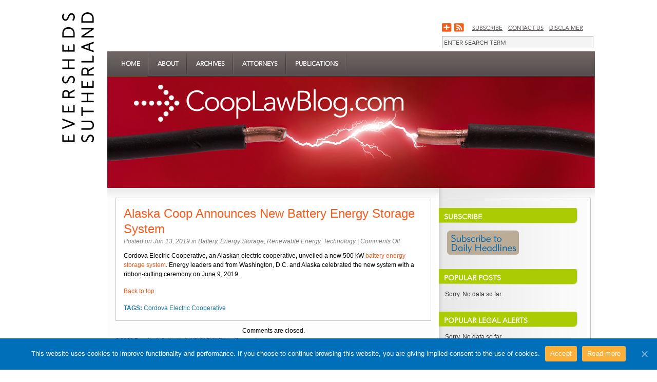

--- FILE ---
content_type: text/html; charset=UTF-8
request_url: https://www.cooplawblog.com/2019/06/alaska-coop-announces-new-battery-energy-storage-system/
body_size: 14235
content:
<!DOCTYPE html PUBLIC "-//W3C//DTD XHTML 1.0 Transitional//EN" "http://www.w3.org/TR/xhtml1/DTD/xhtml1-transitional.dtd">
<html xmlns="http://www.w3.org/1999/xhtml" lang="en-US">
<head profile="http://gmpg.org/xfn/11">
	<meta http-equiv="Content-Type" content="text/html; charset=UTF-8" />
	<title>Alaska Coop Announces New Battery Energy Storage System | Eversheds Sutherland Coop Law Blog</title>
				
	<link rel="stylesheet" href="https://www.cooplawblog.com/wp-content/themes/InterPhase-CP/style.css" type="text/css" media="screen" />
	<link rel="stylesheet" href="https://www.cooplawblog.com/wp-content/themes/InterPhase/style-Default.css" type="text/css" media="screen" />
	<link rel="stylesheet" href="https://www.cooplawblog.com/wp-content/themes/InterPhase/js/cluetip/jquery.cluetip.css" type="text/css" />


	<link rel="alternate" type="application/rss+xml" title="Eversheds Sutherland Coop Law Blog RSS Feed" href="https://www.cooplawblog.com/feed/" />
	<link rel="alternate" type="application/atom+xml" title="Eversheds Sutherland Coop Law Blog Atom Feed" href="https://www.cooplawblog.com/feed/atom/" />
	<link rel="pingback" href="https://www.cooplawblog.com/xmlrpc.php" />
	
	<!--[if IE 7]>	
		<link rel="stylesheet" type="text/css" media="all" href="https://www.cooplawblog.com/wp-content/themes/InterPhase/iestyle.css" />
	<![endif]-->
	<!--[if lt IE 7]>
		<link rel="stylesheet" type="text/css" media="all" href="https://www.cooplawblog.com/wp-content/themes/InterPhase/ie6style.css" />
	<![endif]-->
		
		<script>var et_site_url='https://www.cooplawblog.com';var et_post_id='5895';function et_core_page_resource_fallback(a,b){"undefined"===typeof b&&(b=a.sheet.cssRules&&0===a.sheet.cssRules.length);b&&(a.onerror=null,a.onload=null,a.href?a.href=et_site_url+"/?et_core_page_resource="+a.id+et_post_id:a.src&&(a.src=et_site_url+"/?et_core_page_resource="+a.id+et_post_id))}
</script><meta name='robots' content='max-image-preview:large' />
	<style>img:is([sizes="auto" i], [sizes^="auto," i]) { contain-intrinsic-size: 3000px 1500px }</style>
	
	<!-- This site is optimized with the Yoast SEO plugin v14.9 - https://yoast.com/wordpress/plugins/seo/ -->
	<title>Alaska Coop Announces New Battery Energy Storage System - Eversheds Sutherland Coop Law Blog</title>
	<meta name="robots" content="index, follow, max-snippet:-1, max-image-preview:large, max-video-preview:-1" />
	<link rel="canonical" href="https://www.cooplawblog.com/2019/06/alaska-coop-announces-new-battery-energy-storage-system/" />
	<meta property="og:locale" content="en_US" />
	<meta property="og:type" content="article" />
	<meta property="og:title" content="Alaska Coop Announces New Battery Energy Storage System - Eversheds Sutherland Coop Law Blog" />
	<meta property="og:description" content="Cordova Electric Cooperative, an Alaskan electric cooperative, unveiled a new 500 kW battery energy storage system. Energy leaders and from Washington, D.C. and Alaska celebrated the new system with a ribbon-cutting ceremony on June 9, 2019." />
	<meta property="og:url" content="https://www.cooplawblog.com/2019/06/alaska-coop-announces-new-battery-energy-storage-system/" />
	<meta property="og:site_name" content="Eversheds Sutherland Coop Law Blog" />
	<meta property="article:published_time" content="2019-06-13T17:46:15+00:00" />
	<meta property="og:image" content="https://www.cooplawblog.com/wp-content/uploads/2018/10/Coop-Law-Blog.png" />
	<meta property="og:image:width" content="1200" />
	<meta property="og:image:height" content="627" />
	<meta name="twitter:card" content="summary_large_image" />
	<script type="application/ld+json" class="yoast-schema-graph">{"@context":"https://schema.org","@graph":[{"@type":"WebSite","@id":"https://www.cooplawblog.com/#website","url":"https://www.cooplawblog.com/","name":"Eversheds Sutherland Coop Law Blog","description":"Eversheds Sutherland Coop Law Blog","potentialAction":[{"@type":"SearchAction","target":"https://www.cooplawblog.com/?s={search_term_string}","query-input":"required name=search_term_string"}],"inLanguage":"en-US"},{"@type":"WebPage","@id":"https://www.cooplawblog.com/2019/06/alaska-coop-announces-new-battery-energy-storage-system/#webpage","url":"https://www.cooplawblog.com/2019/06/alaska-coop-announces-new-battery-energy-storage-system/","name":"Alaska Coop Announces New Battery Energy Storage System - Eversheds Sutherland Coop Law Blog","isPartOf":{"@id":"https://www.cooplawblog.com/#website"},"datePublished":"2019-06-13T17:46:15+00:00","dateModified":"2019-06-13T17:46:15+00:00","author":{"@id":"https://www.cooplawblog.com/#/schema/person/c4f790ce26d24b11b332e33932da4c40"},"inLanguage":"en-US","potentialAction":[{"@type":"ReadAction","target":["https://www.cooplawblog.com/2019/06/alaska-coop-announces-new-battery-energy-storage-system/"]}]},{"@type":"Person","@id":"https://www.cooplawblog.com/#/schema/person/c4f790ce26d24b11b332e33932da4c40","name":"Eversheds Sutherland Coop Law","image":{"@type":"ImageObject","@id":"https://www.cooplawblog.com/#personlogo","inLanguage":"en-US","url":"https://secure.gravatar.com/avatar/487da136ce19171226493c5aa1ff2f134667d80ca4f6b4e600a3526357229cd4?s=96&d=mm&r=g","caption":"Eversheds Sutherland Coop Law"}}]}</script>
	<!-- / Yoast SEO plugin. -->


<link rel="alternate" type="application/rss+xml" title="Eversheds Sutherland Coop Law Blog &raquo; Feed" href="https://www.cooplawblog.com/feed/" />
<link rel="alternate" type="application/rss+xml" title="Eversheds Sutherland Coop Law Blog &raquo; Comments Feed" href="https://www.cooplawblog.com/comments/feed/" />
<script type="text/javascript">
/* <![CDATA[ */
window._wpemojiSettings = {"baseUrl":"https:\/\/s.w.org\/images\/core\/emoji\/16.0.1\/72x72\/","ext":".png","svgUrl":"https:\/\/s.w.org\/images\/core\/emoji\/16.0.1\/svg\/","svgExt":".svg","source":{"concatemoji":"https:\/\/www.cooplawblog.com\/wp-includes\/js\/wp-emoji-release.min.js?ver=6.8.3"}};
/*! This file is auto-generated */
!function(s,n){var o,i,e;function c(e){try{var t={supportTests:e,timestamp:(new Date).valueOf()};sessionStorage.setItem(o,JSON.stringify(t))}catch(e){}}function p(e,t,n){e.clearRect(0,0,e.canvas.width,e.canvas.height),e.fillText(t,0,0);var t=new Uint32Array(e.getImageData(0,0,e.canvas.width,e.canvas.height).data),a=(e.clearRect(0,0,e.canvas.width,e.canvas.height),e.fillText(n,0,0),new Uint32Array(e.getImageData(0,0,e.canvas.width,e.canvas.height).data));return t.every(function(e,t){return e===a[t]})}function u(e,t){e.clearRect(0,0,e.canvas.width,e.canvas.height),e.fillText(t,0,0);for(var n=e.getImageData(16,16,1,1),a=0;a<n.data.length;a++)if(0!==n.data[a])return!1;return!0}function f(e,t,n,a){switch(t){case"flag":return n(e,"\ud83c\udff3\ufe0f\u200d\u26a7\ufe0f","\ud83c\udff3\ufe0f\u200b\u26a7\ufe0f")?!1:!n(e,"\ud83c\udde8\ud83c\uddf6","\ud83c\udde8\u200b\ud83c\uddf6")&&!n(e,"\ud83c\udff4\udb40\udc67\udb40\udc62\udb40\udc65\udb40\udc6e\udb40\udc67\udb40\udc7f","\ud83c\udff4\u200b\udb40\udc67\u200b\udb40\udc62\u200b\udb40\udc65\u200b\udb40\udc6e\u200b\udb40\udc67\u200b\udb40\udc7f");case"emoji":return!a(e,"\ud83e\udedf")}return!1}function g(e,t,n,a){var r="undefined"!=typeof WorkerGlobalScope&&self instanceof WorkerGlobalScope?new OffscreenCanvas(300,150):s.createElement("canvas"),o=r.getContext("2d",{willReadFrequently:!0}),i=(o.textBaseline="top",o.font="600 32px Arial",{});return e.forEach(function(e){i[e]=t(o,e,n,a)}),i}function t(e){var t=s.createElement("script");t.src=e,t.defer=!0,s.head.appendChild(t)}"undefined"!=typeof Promise&&(o="wpEmojiSettingsSupports",i=["flag","emoji"],n.supports={everything:!0,everythingExceptFlag:!0},e=new Promise(function(e){s.addEventListener("DOMContentLoaded",e,{once:!0})}),new Promise(function(t){var n=function(){try{var e=JSON.parse(sessionStorage.getItem(o));if("object"==typeof e&&"number"==typeof e.timestamp&&(new Date).valueOf()<e.timestamp+604800&&"object"==typeof e.supportTests)return e.supportTests}catch(e){}return null}();if(!n){if("undefined"!=typeof Worker&&"undefined"!=typeof OffscreenCanvas&&"undefined"!=typeof URL&&URL.createObjectURL&&"undefined"!=typeof Blob)try{var e="postMessage("+g.toString()+"("+[JSON.stringify(i),f.toString(),p.toString(),u.toString()].join(",")+"));",a=new Blob([e],{type:"text/javascript"}),r=new Worker(URL.createObjectURL(a),{name:"wpTestEmojiSupports"});return void(r.onmessage=function(e){c(n=e.data),r.terminate(),t(n)})}catch(e){}c(n=g(i,f,p,u))}t(n)}).then(function(e){for(var t in e)n.supports[t]=e[t],n.supports.everything=n.supports.everything&&n.supports[t],"flag"!==t&&(n.supports.everythingExceptFlag=n.supports.everythingExceptFlag&&n.supports[t]);n.supports.everythingExceptFlag=n.supports.everythingExceptFlag&&!n.supports.flag,n.DOMReady=!1,n.readyCallback=function(){n.DOMReady=!0}}).then(function(){return e}).then(function(){var e;n.supports.everything||(n.readyCallback(),(e=n.source||{}).concatemoji?t(e.concatemoji):e.wpemoji&&e.twemoji&&(t(e.twemoji),t(e.wpemoji)))}))}((window,document),window._wpemojiSettings);
/* ]]> */
</script>
<meta content="InterPhase CP Customized Theme v.5.1.6" name="generator"/><link rel='stylesheet' id='cnss_font_awesome_css-css' href='https://www.cooplawblog.com/wp-content/plugins/easy-social-icons/css/font-awesome/css/all.min.css?ver=5.7.2' type='text/css' media='all' />
<link rel='stylesheet' id='cnss_font_awesome_v4_shims-css' href='https://www.cooplawblog.com/wp-content/plugins/easy-social-icons/css/font-awesome/css/v4-shims.min.css?ver=5.7.2' type='text/css' media='all' />
<link rel='stylesheet' id='cnss_css-css' href='https://www.cooplawblog.com/wp-content/plugins/easy-social-icons/css/cnss.css?ver=1.0' type='text/css' media='all' />
<style id='wp-emoji-styles-inline-css' type='text/css'>

	img.wp-smiley, img.emoji {
		display: inline !important;
		border: none !important;
		box-shadow: none !important;
		height: 1em !important;
		width: 1em !important;
		margin: 0 0.07em !important;
		vertical-align: -0.1em !important;
		background: none !important;
		padding: 0 !important;
	}
</style>
<link rel='stylesheet' id='wp-block-library-css' href='https://www.cooplawblog.com/wp-includes/css/dist/block-library/style.min.css?ver=6.8.3' type='text/css' media='all' />
<style id='classic-theme-styles-inline-css' type='text/css'>
/*! This file is auto-generated */
.wp-block-button__link{color:#fff;background-color:#32373c;border-radius:9999px;box-shadow:none;text-decoration:none;padding:calc(.667em + 2px) calc(1.333em + 2px);font-size:1.125em}.wp-block-file__button{background:#32373c;color:#fff;text-decoration:none}
</style>
<style id='global-styles-inline-css' type='text/css'>
:root{--wp--preset--aspect-ratio--square: 1;--wp--preset--aspect-ratio--4-3: 4/3;--wp--preset--aspect-ratio--3-4: 3/4;--wp--preset--aspect-ratio--3-2: 3/2;--wp--preset--aspect-ratio--2-3: 2/3;--wp--preset--aspect-ratio--16-9: 16/9;--wp--preset--aspect-ratio--9-16: 9/16;--wp--preset--color--black: #000000;--wp--preset--color--cyan-bluish-gray: #abb8c3;--wp--preset--color--white: #ffffff;--wp--preset--color--pale-pink: #f78da7;--wp--preset--color--vivid-red: #cf2e2e;--wp--preset--color--luminous-vivid-orange: #ff6900;--wp--preset--color--luminous-vivid-amber: #fcb900;--wp--preset--color--light-green-cyan: #7bdcb5;--wp--preset--color--vivid-green-cyan: #00d084;--wp--preset--color--pale-cyan-blue: #8ed1fc;--wp--preset--color--vivid-cyan-blue: #0693e3;--wp--preset--color--vivid-purple: #9b51e0;--wp--preset--gradient--vivid-cyan-blue-to-vivid-purple: linear-gradient(135deg,rgba(6,147,227,1) 0%,rgb(155,81,224) 100%);--wp--preset--gradient--light-green-cyan-to-vivid-green-cyan: linear-gradient(135deg,rgb(122,220,180) 0%,rgb(0,208,130) 100%);--wp--preset--gradient--luminous-vivid-amber-to-luminous-vivid-orange: linear-gradient(135deg,rgba(252,185,0,1) 0%,rgba(255,105,0,1) 100%);--wp--preset--gradient--luminous-vivid-orange-to-vivid-red: linear-gradient(135deg,rgba(255,105,0,1) 0%,rgb(207,46,46) 100%);--wp--preset--gradient--very-light-gray-to-cyan-bluish-gray: linear-gradient(135deg,rgb(238,238,238) 0%,rgb(169,184,195) 100%);--wp--preset--gradient--cool-to-warm-spectrum: linear-gradient(135deg,rgb(74,234,220) 0%,rgb(151,120,209) 20%,rgb(207,42,186) 40%,rgb(238,44,130) 60%,rgb(251,105,98) 80%,rgb(254,248,76) 100%);--wp--preset--gradient--blush-light-purple: linear-gradient(135deg,rgb(255,206,236) 0%,rgb(152,150,240) 100%);--wp--preset--gradient--blush-bordeaux: linear-gradient(135deg,rgb(254,205,165) 0%,rgb(254,45,45) 50%,rgb(107,0,62) 100%);--wp--preset--gradient--luminous-dusk: linear-gradient(135deg,rgb(255,203,112) 0%,rgb(199,81,192) 50%,rgb(65,88,208) 100%);--wp--preset--gradient--pale-ocean: linear-gradient(135deg,rgb(255,245,203) 0%,rgb(182,227,212) 50%,rgb(51,167,181) 100%);--wp--preset--gradient--electric-grass: linear-gradient(135deg,rgb(202,248,128) 0%,rgb(113,206,126) 100%);--wp--preset--gradient--midnight: linear-gradient(135deg,rgb(2,3,129) 0%,rgb(40,116,252) 100%);--wp--preset--font-size--small: 13px;--wp--preset--font-size--medium: 20px;--wp--preset--font-size--large: 36px;--wp--preset--font-size--x-large: 42px;--wp--preset--spacing--20: 0.44rem;--wp--preset--spacing--30: 0.67rem;--wp--preset--spacing--40: 1rem;--wp--preset--spacing--50: 1.5rem;--wp--preset--spacing--60: 2.25rem;--wp--preset--spacing--70: 3.38rem;--wp--preset--spacing--80: 5.06rem;--wp--preset--shadow--natural: 6px 6px 9px rgba(0, 0, 0, 0.2);--wp--preset--shadow--deep: 12px 12px 50px rgba(0, 0, 0, 0.4);--wp--preset--shadow--sharp: 6px 6px 0px rgba(0, 0, 0, 0.2);--wp--preset--shadow--outlined: 6px 6px 0px -3px rgba(255, 255, 255, 1), 6px 6px rgba(0, 0, 0, 1);--wp--preset--shadow--crisp: 6px 6px 0px rgba(0, 0, 0, 1);}:where(.is-layout-flex){gap: 0.5em;}:where(.is-layout-grid){gap: 0.5em;}body .is-layout-flex{display: flex;}.is-layout-flex{flex-wrap: wrap;align-items: center;}.is-layout-flex > :is(*, div){margin: 0;}body .is-layout-grid{display: grid;}.is-layout-grid > :is(*, div){margin: 0;}:where(.wp-block-columns.is-layout-flex){gap: 2em;}:where(.wp-block-columns.is-layout-grid){gap: 2em;}:where(.wp-block-post-template.is-layout-flex){gap: 1.25em;}:where(.wp-block-post-template.is-layout-grid){gap: 1.25em;}.has-black-color{color: var(--wp--preset--color--black) !important;}.has-cyan-bluish-gray-color{color: var(--wp--preset--color--cyan-bluish-gray) !important;}.has-white-color{color: var(--wp--preset--color--white) !important;}.has-pale-pink-color{color: var(--wp--preset--color--pale-pink) !important;}.has-vivid-red-color{color: var(--wp--preset--color--vivid-red) !important;}.has-luminous-vivid-orange-color{color: var(--wp--preset--color--luminous-vivid-orange) !important;}.has-luminous-vivid-amber-color{color: var(--wp--preset--color--luminous-vivid-amber) !important;}.has-light-green-cyan-color{color: var(--wp--preset--color--light-green-cyan) !important;}.has-vivid-green-cyan-color{color: var(--wp--preset--color--vivid-green-cyan) !important;}.has-pale-cyan-blue-color{color: var(--wp--preset--color--pale-cyan-blue) !important;}.has-vivid-cyan-blue-color{color: var(--wp--preset--color--vivid-cyan-blue) !important;}.has-vivid-purple-color{color: var(--wp--preset--color--vivid-purple) !important;}.has-black-background-color{background-color: var(--wp--preset--color--black) !important;}.has-cyan-bluish-gray-background-color{background-color: var(--wp--preset--color--cyan-bluish-gray) !important;}.has-white-background-color{background-color: var(--wp--preset--color--white) !important;}.has-pale-pink-background-color{background-color: var(--wp--preset--color--pale-pink) !important;}.has-vivid-red-background-color{background-color: var(--wp--preset--color--vivid-red) !important;}.has-luminous-vivid-orange-background-color{background-color: var(--wp--preset--color--luminous-vivid-orange) !important;}.has-luminous-vivid-amber-background-color{background-color: var(--wp--preset--color--luminous-vivid-amber) !important;}.has-light-green-cyan-background-color{background-color: var(--wp--preset--color--light-green-cyan) !important;}.has-vivid-green-cyan-background-color{background-color: var(--wp--preset--color--vivid-green-cyan) !important;}.has-pale-cyan-blue-background-color{background-color: var(--wp--preset--color--pale-cyan-blue) !important;}.has-vivid-cyan-blue-background-color{background-color: var(--wp--preset--color--vivid-cyan-blue) !important;}.has-vivid-purple-background-color{background-color: var(--wp--preset--color--vivid-purple) !important;}.has-black-border-color{border-color: var(--wp--preset--color--black) !important;}.has-cyan-bluish-gray-border-color{border-color: var(--wp--preset--color--cyan-bluish-gray) !important;}.has-white-border-color{border-color: var(--wp--preset--color--white) !important;}.has-pale-pink-border-color{border-color: var(--wp--preset--color--pale-pink) !important;}.has-vivid-red-border-color{border-color: var(--wp--preset--color--vivid-red) !important;}.has-luminous-vivid-orange-border-color{border-color: var(--wp--preset--color--luminous-vivid-orange) !important;}.has-luminous-vivid-amber-border-color{border-color: var(--wp--preset--color--luminous-vivid-amber) !important;}.has-light-green-cyan-border-color{border-color: var(--wp--preset--color--light-green-cyan) !important;}.has-vivid-green-cyan-border-color{border-color: var(--wp--preset--color--vivid-green-cyan) !important;}.has-pale-cyan-blue-border-color{border-color: var(--wp--preset--color--pale-cyan-blue) !important;}.has-vivid-cyan-blue-border-color{border-color: var(--wp--preset--color--vivid-cyan-blue) !important;}.has-vivid-purple-border-color{border-color: var(--wp--preset--color--vivid-purple) !important;}.has-vivid-cyan-blue-to-vivid-purple-gradient-background{background: var(--wp--preset--gradient--vivid-cyan-blue-to-vivid-purple) !important;}.has-light-green-cyan-to-vivid-green-cyan-gradient-background{background: var(--wp--preset--gradient--light-green-cyan-to-vivid-green-cyan) !important;}.has-luminous-vivid-amber-to-luminous-vivid-orange-gradient-background{background: var(--wp--preset--gradient--luminous-vivid-amber-to-luminous-vivid-orange) !important;}.has-luminous-vivid-orange-to-vivid-red-gradient-background{background: var(--wp--preset--gradient--luminous-vivid-orange-to-vivid-red) !important;}.has-very-light-gray-to-cyan-bluish-gray-gradient-background{background: var(--wp--preset--gradient--very-light-gray-to-cyan-bluish-gray) !important;}.has-cool-to-warm-spectrum-gradient-background{background: var(--wp--preset--gradient--cool-to-warm-spectrum) !important;}.has-blush-light-purple-gradient-background{background: var(--wp--preset--gradient--blush-light-purple) !important;}.has-blush-bordeaux-gradient-background{background: var(--wp--preset--gradient--blush-bordeaux) !important;}.has-luminous-dusk-gradient-background{background: var(--wp--preset--gradient--luminous-dusk) !important;}.has-pale-ocean-gradient-background{background: var(--wp--preset--gradient--pale-ocean) !important;}.has-electric-grass-gradient-background{background: var(--wp--preset--gradient--electric-grass) !important;}.has-midnight-gradient-background{background: var(--wp--preset--gradient--midnight) !important;}.has-small-font-size{font-size: var(--wp--preset--font-size--small) !important;}.has-medium-font-size{font-size: var(--wp--preset--font-size--medium) !important;}.has-large-font-size{font-size: var(--wp--preset--font-size--large) !important;}.has-x-large-font-size{font-size: var(--wp--preset--font-size--x-large) !important;}
:where(.wp-block-post-template.is-layout-flex){gap: 1.25em;}:where(.wp-block-post-template.is-layout-grid){gap: 1.25em;}
:where(.wp-block-columns.is-layout-flex){gap: 2em;}:where(.wp-block-columns.is-layout-grid){gap: 2em;}
:root :where(.wp-block-pullquote){font-size: 1.5em;line-height: 1.6;}
</style>
<link rel='stylesheet' id='contact-form-7-css' href='https://www.cooplawblog.com/wp-content/plugins/contact-form-7/includes/css/styles.css?ver=5.2.2' type='text/css' media='all' />
<link rel='stylesheet' id='cookie-notice-front-css' href='https://www.cooplawblog.com/wp-content/plugins/cookie-notice/css/front.min.css?ver=6.8.3' type='text/css' media='all' />
<link rel='stylesheet' id='wordpress-popular-posts-css-css' href='https://www.cooplawblog.com/wp-content/plugins/wordpress-popular-posts/assets/css/wpp.css?ver=5.2.4' type='text/css' media='all' />
<link rel='stylesheet' id='parent-style-css' href='https://www.cooplawblog.com/wp-content/themes/InterPhase/style.css?ver=6.8.3' type='text/css' media='all' />
<link rel='stylesheet' id='child-style-css' href='https://www.cooplawblog.com/wp-content/themes/InterPhase-CP/style.css?ver=5.1.6' type='text/css' media='all' />
<link rel='stylesheet' id='child-style-Default-css' href='https://www.cooplawblog.com/wp-content/themes/InterPhase-CP/style-Default.css?ver=5.1.6' type='text/css' media='all' />
<link rel='stylesheet' id='tablepress-default-css' href='https://www.cooplawblog.com/wp-content/tablepress-combined.min.css?ver=37' type='text/css' media='all' />
<link rel='stylesheet' id='et-shortcodes-css-css' href='https://www.cooplawblog.com/wp-content/themes/InterPhase/epanel/shortcodes/css/shortcodes-legacy.css?ver=5.1.12' type='text/css' media='all' />
<link rel='stylesheet' id='popup-maker-site-css' href='//www.cooplawblog.com/wp-content/uploads/pum/pum-site-styles.css?generated=1654882676&#038;ver=1.16.7' type='text/css' media='all' />
<link rel='stylesheet' id='magnific_popup-css' href='https://www.cooplawblog.com/wp-content/themes/InterPhase/includes/page_templates/js/magnific_popup/magnific_popup.css?ver=1.3.4' type='text/css' media='screen' />
<link rel='stylesheet' id='et_page_templates-css' href='https://www.cooplawblog.com/wp-content/themes/InterPhase/includes/page_templates/page_templates.css?ver=1.8' type='text/css' media='screen' />
<script type="text/javascript" src="https://www.cooplawblog.com/wp-includes/js/jquery/jquery.min.js?ver=3.7.1" id="jquery-core-js"></script>
<script type="text/javascript" src="https://www.cooplawblog.com/wp-includes/js/jquery/jquery-migrate.min.js?ver=3.4.1" id="jquery-migrate-js"></script>
<script type="text/javascript" src="https://www.cooplawblog.com/wp-content/plugins/easy-social-icons/js/cnss.js?ver=1.0" id="cnss_js-js"></script>
<script type="text/javascript" id="cookie-notice-front-js-extra">
/* <![CDATA[ */
var cnArgs = {"ajaxUrl":"https:\/\/www.cooplawblog.com\/wp-admin\/admin-ajax.php","nonce":"52c74d0dec","hideEffect":"fade","position":"bottom","onScroll":"0","onScrollOffset":"100","onClick":"0","cookieName":"cookie_notice_accepted","cookieTime":"2147483647","cookieTimeRejected":"2592000","cookiePath":"\/","cookieDomain":"","redirection":"0","cache":"1","refuse":"0","revokeCookies":"0","revokeCookiesOpt":"automatic","secure":"1","coronabarActive":"0"};
/* ]]> */
</script>
<script type="text/javascript" src="https://www.cooplawblog.com/wp-content/plugins/cookie-notice/js/front.min.js?ver=1.3.2" id="cookie-notice-front-js"></script>
<script type="application/json" id="wpp-json">
/* <![CDATA[ */
{"sampling_active":0,"sampling_rate":100,"ajax_url":"https:\/\/www.cooplawblog.com\/wp-json\/wordpress-popular-posts\/v1\/popular-posts","ID":5895,"token":"a074da7302","lang":0,"debug":0}
/* ]]> */
</script>
<script type="text/javascript" src="https://www.cooplawblog.com/wp-content/plugins/wordpress-popular-posts/assets/js/wpp.min.js?ver=5.2.4" id="wpp-js-js"></script>
<link rel="https://api.w.org/" href="https://www.cooplawblog.com/wp-json/" /><link rel="alternate" title="JSON" type="application/json" href="https://www.cooplawblog.com/wp-json/wp/v2/posts/5895" /><link rel="EditURI" type="application/rsd+xml" title="RSD" href="https://www.cooplawblog.com/xmlrpc.php?rsd" />
<link rel='shortlink' href='https://www.cooplawblog.com/?p=5895' />
<link rel="alternate" title="oEmbed (JSON)" type="application/json+oembed" href="https://www.cooplawblog.com/wp-json/oembed/1.0/embed?url=https%3A%2F%2Fwww.cooplawblog.com%2F2019%2F06%2Falaska-coop-announces-new-battery-energy-storage-system%2F" />
<link rel="alternate" title="oEmbed (XML)" type="text/xml+oembed" href="https://www.cooplawblog.com/wp-json/oembed/1.0/embed?url=https%3A%2F%2Fwww.cooplawblog.com%2F2019%2F06%2Falaska-coop-announces-new-battery-energy-storage-system%2F&#038;format=xml" />
<style type="text/css">
		ul.cnss-social-icon li.cn-fa-icon a:hover{opacity: 0.7!important;color:#ffffff!important;}
		</style><link rel="icon" href="https://www.cooplawblog.com/wp-content/uploads/2017/02/cropped-EvershedsSutherland_512-32x32.png" sizes="32x32" />
<link rel="icon" href="https://www.cooplawblog.com/wp-content/uploads/2017/02/cropped-EvershedsSutherland_512-192x192.png" sizes="192x192" />
<link rel="apple-touch-icon" href="https://www.cooplawblog.com/wp-content/uploads/2017/02/cropped-EvershedsSutherland_512-180x180.png" />
<meta name="msapplication-TileImage" content="https://www.cooplawblog.com/wp-content/uploads/2017/02/cropped-EvershedsSutherland_512-270x270.png" />
	<style type="text/css">
		#et_pt_portfolio_gallery { margin-left: -15px; }
		.et_pt_portfolio_item { margin-left: 21px; }
		.et_portfolio_small { margin-left: -40px !important; }
		.et_portfolio_small .et_pt_portfolio_item { margin-left: 32px !important; }
		.et_portfolio_large { margin-left: -11px !important; }
		.et_portfolio_large .et_pt_portfolio_item { margin-left: 3px !important; }
	</style>

 
</head>
<body class="wp-singular post-template-default single single-post postid-5895 single-format-standard wp-theme-InterPhase wp-child-theme-InterPhase-CP cookies-not-set et_includes_sidebar elementor-default elementor-kit-6588">

  <!-- Tracking Code -->
  <script type="text/javascript" src="https://secure.leadforensics.com/js/83505.js" ></script> <noscript><img alt="" src="https://secure.leadforensics.com/83505.png" style="display:none;" /></noscript>
  <div class="es_wrapper">
    <div id="eversheds_sutherland_logo">
     <a href="https://www.cooplawblog.com">       <img src="https://www.cooplawblog.com/wp-content/themes/InterPhase-CP/images/eversheds_sutherland_logo_desktop.png" alt="Eversheds Sutherland Coop Law Blog" class="logo"/></a>
    </div>
    <div id="wrapper2">
     
      <div id="header">
        <div class="ps_holder">
          <div id="logo">
            <a href="https://www.cooplawblog.com">            <img src="/wp-content/uploads/2013/02/logo.png" alt="Eversheds Sutherland Coop Law Blog" class="logo"/></a>
          </div>

        <div id="headerRight">
          <!-- <div class="header_links"> -->
            <div class="siteSocialIcons">
              <a class="addthis_button" href="https://www.addthis.com/bookmark.php">Share</a>
			  <script type="text/javascript" src="//s7.addthis.com/js/300/addthis_widget.js#pubid=xa-5179b41663ec479a"></script>
			  <a class="rss" target="_blank" href="https://www.cooplawblog.com/feed/">Subcrsibe to RSS</a>
              <!-- 
			  <a class="ssi_twitter" href="https://twitter.com/SUTHERLAND_LAW" target="_blank" title="Follow on Twitter">Follow on Twitter</a>
              <a class="ssi_linkedin" href="https://www.linkedin.com/company/sutherland-asbill-&-brennan-llp" target="_blank" title="Sutherland in LinkedIn">Visit Sutherland's LinkedIn</a>
			  -->
            </div>
			<ul id="" class="cnss-social-icon " style="text-align:;"></ul>            <div class="header_topLinks">
              <a href="https://es-notifications.com/46/1624/forms/subscribe.asp">Subscribe</a>
<a href="https://www.cooplawblog.com/?page_id=4">Contact Us</a>
<a href="https://www.cooplawblog.com/disclaimer/">Disclaimer</a>
            </div>
         <!--  </div> -->
          <div style="clear: both;"></div>
          <div id="search">
            <form action="https://www.cooplawblog.com" method="get" id="et_search_form">
              <div id="et-search-word-header" class="inputField">
                <div>
                  <input type="text" id="et-searchinput-header" name="s" value="" placeholder="ENTER SEARCH TERM" />
                </div>
              </div>
            </form>
          </div>
        </div>
        
      </div>
    </div>
    
    <!--End category navigation-->
		<!--This controls the categories navigation bar-->
		<div id="categories">
							<ul class="">
																		<li class="page_item"><a href="https://www.cooplawblog.com">Home</a></li>
												
						<li class="page_item page-item-1022"><a href="https://www.cooplawblog.com/about/">About</a></li>
<li class="page_item page-item-46"><a href="https://www.cooplawblog.com/archives/">Archives</a></li>
<li class="page_item page-item-3590"><a href="https://www.cooplawblog.com/coop_attorneys/">Attorneys</a></li>
<li class="page_item page-item-6674"><a href="https://www.cooplawblog.com/publications/">Publications</a></li>
									</ul>
					
		</div>
		<!--End category navigation-->
		
		<div id="header-slider">
			      <img src="/wp-content/uploads/2013/03/Coop_Law_image.jpg" alt="Eversheds Sutherland Coop Law Blog" class="headerImage"/>
		</div>
		<div style="clear: both;"></div>
		<img src="https://www.cooplawblog.com/wp-content/themes/InterPhase-CP/images/content-bg-top.gif" style="float: left;" alt="content top" /> 
<div id="container">
	<div id="left-div">
		<div id="left-inside">
							
				<div class="post-wrapper">
          <div class="post-content">
										<h1 class="post-title"><a href="https://www.cooplawblog.com/2019/06/alaska-coop-announces-new-battery-energy-storage-system/" rel="bookmark" title="Permanent Link to Alaska Coop Announces New Battery Energy Storage System">
						Alaska Coop Announces New Battery Energy Storage System</a></h1>
							
																		
						<div class="post-info">

		
			Posted  on Jun 13, 2019 in <a href="https://www.cooplawblog.com/category/energy-savings-programs/energy-storage/battery/" rel="category tag">Battery</a>, <a href="https://www.cooplawblog.com/category/energy-savings-programs/energy-storage/" rel="category tag">Energy Storage</a>, <a href="https://www.cooplawblog.com/category/renewable-energy/" rel="category tag">Renewable Energy</a>, <a href="https://www.cooplawblog.com/category/technology/" rel="category tag">Technology</a> | <span>Comments Off<span class="screen-reader-text"> on Alaska Coop Announces New Battery Energy Storage System</span></span>
			</div><!-- end .post-info -->

					
					<p>Cordova Electric Cooperative, an Alaskan electric cooperative, unveiled a new 500 kW <a href="https://www.webcenter11.com/content/news/New-battery-storage-systems-help-bring-energy-stability-to-rural-Alaska-511157111.html" target="_blank" rel="noopener">battery energy storage system</a>. Energy leaders and from Washington, D.C. and Alaska celebrated the new system with a ribbon-cutting ceremony on June 9, 2019.</p>
          <div class="post-backtotop"><a href="#header">Back to top</a></div>
          
          <div class="post-tags"><strong>TAGS:</strong> <a href="https://www.cooplawblog.com/tag/cordova-electric-cooperative/" rel="tag">Cordova Electric Cooperative</a></div>
          
					<div style="clear: both;"></div>
					
										
										
					<div style="clear: both;"></div>
										
										
					<div style="clear: both;"></div>
          </div>
					
											<!-- You can start editing here. -->
			<!-- If comments are closed. -->
		<p class="nocomments">Comments are closed.</p>
	<div style="clear: both;"></div>										<div id="footer">
  &copy;  2026  <a href="https://www.cooplawblog.com">Eversheds Sutherland (US) LLP</a> 
  All Rights Reserved.  <p>Eversheds Sutherland is the name and brand under which the members of Eversheds Sutherland Limited (Eversheds Sutherland (International) LLP and Eversheds Sutherland (US) LLP) and their respective controlled, managed, affiliated and member firms (each an "Eversheds Sutherland Entity" and together the "Eversheds Sutherland Entities") provide legal or other services to clients around the world. Eversheds Sutherland Entities are constituted and regulated in accordance with relevant local regulatory and legal requirements and operate in accordance with their locally registered names. The use of the name Eversheds Sutherland, is for description purposes only and does not imply that the member firms or their controlled, managed or affiliated entities are in a partnership or are part of a global LLP. The responsibility for the provision of services to the client is defined in the terms of engagement between the instructed firm and the client.<br />ATTORNEY ADVERTISING - Prior results do not guarantee a similar outcome.<br />Unless otherwise indicated, attorneys at Eversheds Sutherland (US) LLP are not certified by the Texas Board of Legal Specialization.</p>
</div>
<div style="clear: both;"></div>
				</div> <!-- #post-wrapper -->
					</div> <!-- #left-inside --> 
	</div> <!-- #left-div --> 
<!--Begin Sidebar-->
	<div id="sidebar">
    <div id="sidebar-top">
      <div id="sidebar-content">
        <div id="text-5" class="sidebar-box widget_text"><h2>Subscribe</h2>			<div class="textwidget"><p><a href="https://es-notifications.com/46/1624/forms/subscribe.asp"><img loading="lazy" decoding="async" class="alignleft size-medium" src="https://www.cooplawblog.com/wp-content/uploads/2018/01/Subscribe-to-Daily-Headlines.gif" width="140" height="47" /></a><br />
</br></br></p>
</div>
		</div>
<div id="wpp-2" class="sidebar-box popular-posts">
<h2>Popular Posts</h2><!-- cached --><p class="wpp-no-data">Sorry. No data so far.</p>
</div>

<div id="wpp-3" class="sidebar-box popular-posts">
<h2>Popular Legal Alerts</h2><!-- cached --><p class="wpp-no-data">Sorry. No data so far.</p>
</div>
<div id="nav_menu-4" class="sidebar-box widget_nav_menu"><h2>Key Links</h2><div class="menu-key-links-container"><ul id="menu-key-links" class="menu"><li id="menu-item-1032" class="menu-item menu-item-type-custom menu-item-object-custom menu-item-1032"><a href="https://us.eversheds-sutherland.com/PracticesIndustries/Energy-Infrastructure/Electric-Cooperatives#tab=newspublications">All legal alerts</a></li>
</ul></div></div><div id="popcat-widget-2" class="sidebar-box popularcategories"><h2>Topics</h2><select onChange="document.location.href=this.options[this.selectedIndex].value;"><option>Categories</option>
<option value="https://www.cooplawblog.com/category/broadband/">Broadband</option>
<option value="https://www.cooplawblog.com/category/climate-change/">Climate Change</option>
<option value="https://www.cooplawblog.com/category/corporate-governance/">Corporate Governance</option>
<option value="https://www.cooplawblog.com/category/economic-downturn/">Economic Downturn</option>
<option value="https://www.cooplawblog.com/category/energy-savings-programs/">Energy Savings Programs</option>
<option value="https://www.cooplawblog.com/category/environmental/">Environmental</option>
<option value="https://www.cooplawblog.com/category/financing/">Financing</option>
<option value="https://www.cooplawblog.com/category/grid-infrastructure/">Grid &amp; Infrastructure</option>
<option value="https://www.cooplawblog.com/category/innovationefficiency/">Innovation/Efficiency</option>
<option value="https://www.cooplawblog.com/category/land-use/">Land Use</option>
<option value="https://www.cooplawblog.com/category/legislative-politics/">Legislative &amp; Politics</option>
<option value="https://www.cooplawblog.com/category/litigation/">Litigation</option>
<option value="https://www.cooplawblog.com/category/mergersacquisitions/">Mergers/Acquisitions</option>
<option value="https://www.cooplawblog.com/category/permitting/">Permitting</option>
<option value="https://www.cooplawblog.com/category/project-development/">Project Development</option>
<option value="https://www.cooplawblog.com/category/rates/">Rates</option>
<option value="https://www.cooplawblog.com/category/regulation-policy/">Regulation &amp; Policy</option>
<option value="https://www.cooplawblog.com/category/reliability/">Reliability</option>
<option value="https://www.cooplawblog.com/category/renewable-energy/">Renewable Energy</option>
<option value="https://www.cooplawblog.com/category/technology/">Technology</option>
</select>
</div><div id="block-2" class="sidebar-box widget_block">
<div style="height:11px" aria-hidden="true" class="wp-block-spacer"></div>
</div><div id="tag_cloud-3" class="sidebar-box widget_tag_cloud"><h2>Tag Cloud</h2><div class="tagcloud"><a href="https://www.cooplawblog.com/tag/arizona-electric-power-cooperative/" class="tag-cloud-link tag-link-81 tag-link-position-1" style="font-size: 10.0136986301pt;" aria-label="Arizona Electric Power Cooperative (12 items)">Arizona Electric Power Cooperative</a>
<a href="https://www.cooplawblog.com/tag/arkansas-electric-cooperative-corporation/" class="tag-cloud-link tag-link-78 tag-link-position-2" style="font-size: 13.0821917808pt;" aria-label="Arkansas Electric Cooperative Corporation (26 items)">Arkansas Electric Cooperative Corporation</a>
<a href="https://www.cooplawblog.com/tag/associated-electric-cooperative-inc/" class="tag-cloud-link tag-link-112 tag-link-position-3" style="font-size: 8.95890410959pt;" aria-label="Associated Electric Cooperative Inc. (9 items)">Associated Electric Cooperative Inc.</a>
<a href="https://www.cooplawblog.com/tag/basin-electric-power-cooperative/" class="tag-cloud-link tag-link-63 tag-link-position-4" style="font-size: 16.8219178082pt;" aria-label="Basin Electric Power Cooperative (65 items)">Basin Electric Power Cooperative</a>
<a href="https://www.cooplawblog.com/tag/big-rivers-electric-corporation/" class="tag-cloud-link tag-link-91 tag-link-position-5" style="font-size: 8.95890410959pt;" aria-label="Big Rivers Electric Corporation (9 items)">Big Rivers Electric Corporation</a>
<a href="https://www.cooplawblog.com/tag/capital-credits/" class="tag-cloud-link tag-link-125 tag-link-position-6" style="font-size: 14.0410958904pt;" aria-label="Capital Credits (33 items)">Capital Credits</a>
<a href="https://www.cooplawblog.com/tag/carbon/" class="tag-cloud-link tag-link-144 tag-link-position-7" style="font-size: 13.2739726027pt;" aria-label="Carbon (27 items)">Carbon</a>
<a href="https://www.cooplawblog.com/tag/cfc/" class="tag-cloud-link tag-link-55 tag-link-position-8" style="font-size: 12.7945205479pt;" aria-label="CFC (24 items)">CFC</a>
<a href="https://www.cooplawblog.com/tag/cftc/" class="tag-cloud-link tag-link-90 tag-link-position-9" style="font-size: 8pt;" aria-label="CFTC (7 items)">CFTC</a>
<a href="https://www.cooplawblog.com/tag/clean-air-act/" class="tag-cloud-link tag-link-89 tag-link-position-10" style="font-size: 11.4520547945pt;" aria-label="Clean Air Act (17 items)">Clean Air Act</a>
<a href="https://www.cooplawblog.com/tag/cobank/" class="tag-cloud-link tag-link-129 tag-link-position-11" style="font-size: 8.95890410959pt;" aria-label="CoBank (9 items)">CoBank</a>
<a href="https://www.cooplawblog.com/tag/core-electric-cooperative/" class="tag-cloud-link tag-link-364 tag-link-position-12" style="font-size: 8.47945205479pt;" aria-label="CORE Electric Cooperative (8 items)">CORE Electric Cooperative</a>
<a href="https://www.cooplawblog.com/tag/cybersecurity/" class="tag-cloud-link tag-link-127 tag-link-position-13" style="font-size: 10.0136986301pt;" aria-label="Cybersecurity (12 items)">Cybersecurity</a>
<a href="https://www.cooplawblog.com/tag/dairyland-power-cooperative/" class="tag-cloud-link tag-link-120 tag-link-position-14" style="font-size: 16.5342465753pt;" aria-label="Dairyland Power Cooperative (60 items)">Dairyland Power Cooperative</a>
<a href="https://www.cooplawblog.com/tag/doe/" class="tag-cloud-link tag-link-58 tag-link-position-15" style="font-size: 12.0273972603pt;" aria-label="DOE (20 items)">DOE</a>
<a href="https://www.cooplawblog.com/tag/east-kentucky-power-cooperative/" class="tag-cloud-link tag-link-98 tag-link-position-16" style="font-size: 12.602739726pt;" aria-label="East Kentucky Power Cooperative (23 items)">East Kentucky Power Cooperative</a>
<a href="https://www.cooplawblog.com/tag/energy-efficiency/" class="tag-cloud-link tag-link-130 tag-link-position-17" style="font-size: 13.6575342466pt;" aria-label="Energy Efficiency (30 items)">Energy Efficiency</a>
<a href="https://www.cooplawblog.com/tag/energy-information-administration/" class="tag-cloud-link tag-link-61 tag-link-position-18" style="font-size: 8.95890410959pt;" aria-label="Energy Information Administration (9 items)">Energy Information Administration</a>
<a href="https://www.cooplawblog.com/tag/epa/" class="tag-cloud-link tag-link-54 tag-link-position-19" style="font-size: 18.5479452055pt;" aria-label="EPA (99 items)">EPA</a>
<a href="https://www.cooplawblog.com/tag/fcc/" class="tag-cloud-link tag-link-96 tag-link-position-20" style="font-size: 12.4109589041pt;" aria-label="FCC (22 items)">FCC</a>
<a href="https://www.cooplawblog.com/tag/fema/" class="tag-cloud-link tag-link-114 tag-link-position-21" style="font-size: 11.8356164384pt;" aria-label="FEMA (19 items)">FEMA</a>
<a href="https://www.cooplawblog.com/tag/ferc/" class="tag-cloud-link tag-link-77 tag-link-position-22" style="font-size: 14.8082191781pt;" aria-label="FERC (40 items)">FERC</a>
<a href="https://www.cooplawblog.com/tag/great-river-energy/" class="tag-cloud-link tag-link-113 tag-link-position-23" style="font-size: 14.3287671233pt;" aria-label="Great River Energy (35 items)">Great River Energy</a>
<a href="https://www.cooplawblog.com/tag/inc/" class="tag-cloud-link tag-link-124 tag-link-position-24" style="font-size: 8pt;" aria-label="Inc. (7 items)">Inc.</a>
<a href="https://www.cooplawblog.com/tag/legal-alert/" class="tag-cloud-link tag-link-165 tag-link-position-25" style="font-size: 11.4520547945pt;" aria-label="legal alert (17 items)">legal alert</a>
<a href="https://www.cooplawblog.com/tag/minnkota-power-cooperative/" class="tag-cloud-link tag-link-136 tag-link-position-26" style="font-size: 11.8356164384pt;" aria-label="Minnkota Power Cooperative (19 items)">Minnkota Power Cooperative</a>
<a href="https://www.cooplawblog.com/tag/nerc/" class="tag-cloud-link tag-link-93 tag-link-position-27" style="font-size: 10.8767123288pt;" aria-label="NERC (15 items)">NERC</a>
<a href="https://www.cooplawblog.com/tag/new-hampshire-electric-cooperative/" class="tag-cloud-link tag-link-163 tag-link-position-28" style="font-size: 9.34246575342pt;" aria-label="New Hampshire Electric Cooperative (10 items)">New Hampshire Electric Cooperative</a>
<a href="https://www.cooplawblog.com/tag/nreca/" class="tag-cloud-link tag-link-57 tag-link-position-29" style="font-size: 22pt;" aria-label="NRECA (226 items)">NRECA</a>
<a href="https://www.cooplawblog.com/tag/obama-administration/" class="tag-cloud-link tag-link-59 tag-link-position-30" style="font-size: 11.8356164384pt;" aria-label="Obama Administration (19 items)">Obama Administration</a>
<a href="https://www.cooplawblog.com/tag/oglethorpe-power-corporation/" class="tag-cloud-link tag-link-75 tag-link-position-31" style="font-size: 10.6849315068pt;" aria-label="Oglethorpe Power Corporation (14 items)">Oglethorpe Power Corporation</a>
<a href="https://www.cooplawblog.com/tag/old-dominion-electric-cooperative/" class="tag-cloud-link tag-link-116 tag-link-position-32" style="font-size: 11.1643835616pt;" aria-label="Old Dominion Electric Cooperative (16 items)">Old Dominion Electric Cooperative</a>
<a href="https://www.cooplawblog.com/tag/ozarks-electric-cooperative/" class="tag-cloud-link tag-link-195 tag-link-position-33" style="font-size: 8pt;" aria-label="Ozarks Electric Cooperative (7 items)">Ozarks Electric Cooperative</a>
<a href="https://www.cooplawblog.com/tag/patronage-capital/" class="tag-cloud-link tag-link-149 tag-link-position-34" style="font-size: 8.95890410959pt;" aria-label="Patronage Capital (9 items)">Patronage Capital</a>
<a href="https://www.cooplawblog.com/tag/public-service-commission/" class="tag-cloud-link tag-link-115 tag-link-position-35" style="font-size: 10.0136986301pt;" aria-label="Public Service Commission (12 items)">Public Service Commission</a>
<a href="https://www.cooplawblog.com/tag/renewable-portfolio-standard/" class="tag-cloud-link tag-link-121 tag-link-position-36" style="font-size: 10.0136986301pt;" aria-label="Renewable Portfolio Standard (12 items)">Renewable Portfolio Standard</a>
<a href="https://www.cooplawblog.com/tag/rus/" class="tag-cloud-link tag-link-60 tag-link-position-37" style="font-size: 12.602739726pt;" aria-label="RUS (23 items)">RUS</a>
<a href="https://www.cooplawblog.com/tag/smart-grid-technology/" class="tag-cloud-link tag-link-67 tag-link-position-38" style="font-size: 14.8082191781pt;" aria-label="Smart Grid Technology (40 items)">Smart Grid Technology</a>
<a href="https://www.cooplawblog.com/tag/southern-maryland-electric-cooperative/" class="tag-cloud-link tag-link-97 tag-link-position-39" style="font-size: 10.8767123288pt;" aria-label="Southern Maryland Electric Cooperative (15 items)">Southern Maryland Electric Cooperative</a>
<a href="https://www.cooplawblog.com/tag/surface-transportation-board/" class="tag-cloud-link tag-link-141 tag-link-position-40" style="font-size: 10.397260274pt;" aria-label="Surface Transportation Board (13 items)">Surface Transportation Board</a>
<a href="https://www.cooplawblog.com/tag/tennessee-valley-authority/" class="tag-cloud-link tag-link-103 tag-link-position-41" style="font-size: 9.34246575342pt;" aria-label="Tennessee Valley Authority (10 items)">Tennessee Valley Authority</a>
<a href="https://www.cooplawblog.com/tag/tri-state-generation-and-transmission-association/" class="tag-cloud-link tag-link-64 tag-link-position-42" style="font-size: 13.6575342466pt;" aria-label="Tri-State Generation and Transmission Association (30 items)">Tri-State Generation and Transmission Association</a>
<a href="https://www.cooplawblog.com/tag/trump-administration/" class="tag-cloud-link tag-link-150 tag-link-position-43" style="font-size: 8pt;" aria-label="Trump Administration (7 items)">Trump Administration</a>
<a href="https://www.cooplawblog.com/tag/usda/" class="tag-cloud-link tag-link-65 tag-link-position-44" style="font-size: 17.8767123288pt;" aria-label="USDA (84 items)">USDA</a>
<a href="https://www.cooplawblog.com/tag/vermont-electric-cooperative/" class="tag-cloud-link tag-link-133 tag-link-position-45" style="font-size: 14.5205479452pt;" aria-label="Vermont Electric Cooperative (37 items)">Vermont Electric Cooperative</a></div>
</div>      </div>
    </div>
	</div>
</div><!--End Sidebar-->
<!--Begin Footer-->
<div style="clear: both;"></div>
</div>

<script type="text/javascript" src="https://www.cooplawblog.com/wp-content/themes/InterPhase/js/slider.js"></script>
<script src="https://www.cooplawblog.com/wp-content/themes/InterPhase/js/cluetip/jquery.cluetip.js" type="text/javascript"></script>
<script type="text/javascript">
	jQuery(document).ready(function($) {
		$('#categories .cat-item a').cluetip({splitTitle: '|'});
	});
</script><script type="speculationrules">
{"prefetch":[{"source":"document","where":{"and":[{"href_matches":"\/*"},{"not":{"href_matches":["\/wp-*.php","\/wp-admin\/*","\/wp-content\/uploads\/*","\/wp-content\/*","\/wp-content\/plugins\/*","\/wp-content\/themes\/InterPhase-CP\/*","\/wp-content\/themes\/InterPhase\/*","\/*\\?(.+)"]}},{"not":{"selector_matches":"a[rel~=\"nofollow\"]"}},{"not":{"selector_matches":".no-prefetch, .no-prefetch a"}}]},"eagerness":"conservative"}]}
</script>
<div id="pum-6616" class="pum pum-overlay pum-theme-6607 pum-theme-default-theme popmake-overlay click_open" data-popmake="{&quot;id&quot;:6616,&quot;slug&quot;:&quot;biography&quot;,&quot;theme_id&quot;:6607,&quot;cookies&quot;:[],&quot;triggers&quot;:[{&quot;type&quot;:&quot;click_open&quot;,&quot;settings&quot;:{&quot;extra_selectors&quot;:&quot;&quot;,&quot;cookie_name&quot;:null}}],&quot;mobile_disabled&quot;:null,&quot;tablet_disabled&quot;:null,&quot;meta&quot;:{&quot;display&quot;:{&quot;stackable&quot;:false,&quot;overlay_disabled&quot;:false,&quot;scrollable_content&quot;:false,&quot;disable_reposition&quot;:false,&quot;size&quot;:&quot;medium&quot;,&quot;responsive_min_width&quot;:&quot;0%&quot;,&quot;responsive_min_width_unit&quot;:false,&quot;responsive_max_width&quot;:&quot;100%&quot;,&quot;responsive_max_width_unit&quot;:false,&quot;custom_width&quot;:&quot;640px&quot;,&quot;custom_width_unit&quot;:false,&quot;custom_height&quot;:&quot;380px&quot;,&quot;custom_height_unit&quot;:false,&quot;custom_height_auto&quot;:false,&quot;location&quot;:&quot;center&quot;,&quot;position_from_trigger&quot;:false,&quot;position_top&quot;:&quot;100&quot;,&quot;position_left&quot;:&quot;0&quot;,&quot;position_bottom&quot;:&quot;0&quot;,&quot;position_right&quot;:&quot;0&quot;,&quot;position_fixed&quot;:false,&quot;animation_type&quot;:&quot;fade&quot;,&quot;animation_speed&quot;:&quot;350&quot;,&quot;animation_origin&quot;:&quot;center top&quot;,&quot;overlay_zindex&quot;:false,&quot;zindex&quot;:&quot;1999999999&quot;},&quot;close&quot;:{&quot;text&quot;:&quot;&quot;,&quot;button_delay&quot;:&quot;0&quot;,&quot;overlay_click&quot;:false,&quot;esc_press&quot;:false,&quot;f4_press&quot;:false},&quot;click_open&quot;:[]}}" role="dialog" aria-hidden="true" aria-labelledby="pum_popup_title_6616">

	<div id="popmake-6616" class="pum-container popmake theme-6607 pum-responsive pum-responsive-medium responsive size-medium">

				

				            <div id="pum_popup_title_6616" class="pum-title popmake-title">
				Biography			</div>
		

		

				<div class="pum-content popmake-content" tabindex="0">
			<p>Dan Frank guides electric industry clients in compliance matters before the Federal Energy Regulatory Commission (FERC), the North American Electric Reliability Corporation (NERC) and state public service commissions. Dan also advises clients on cybersecurity and data protection matters. His clients include electric cooperatives and other electric utilities, transmission companies, energy trading companies, generators and end users.</p>
		</div>


				

				            <button type="button" class="pum-close popmake-close" aria-label="Close">
			CLOSE            </button>
		
	</div>

</div>
<!--Begin Google Tag Manager-->
  <noscript>
    <iframe src="//www.googletagmanager.com/ns.html?id=GTM-MSXJR5" height="0" width="0" style="display:none;visibility:hidden"></iframe>
  </noscript>
  <script>(function(w,d,s,l,i){w[l]=w[l]||[];w[l].push({'gtm.start': new Date().getTime(),event:'gtm.js'});var f=d.getElementsByTagName(s)[0], j=d.createElement(s),dl=l!='dataLayer'?'&l='+l:'';j.async=true;j.src='//www.googletagmanager.com/gtm.js?id='+i+dl;f.parentNode.insertBefore(j,f);})(window,document,'script','dataLayer','GTM-MSXJR5');</script>
<!--End Google Tag Manager-->

<!-- Google tag (gtag.js) -->
<script async src="https://www.googletagmanager.com/gtag/js?id=G-4FZLQL3MB3"></script>
<script>
  window.dataLayer = window.dataLayer || [];
  function gtag(){dataLayer.push(arguments);}
  gtag('js', new Date());

  gtag('config', 'G-4FZLQL3MB3');
</script>

<!-- Start Custom Tracker -->
<script>
(function (referrer) {
      var tracking_image = new Image(1, 1);
      tracking_image.src = document.location.protocol +
             '//es-notifications.com/security/tracker.gif?referer=' +
             encodeURIComponent(referrer);
} (document.referrer));
</script>
<!-- End Custom Tracker -->

<!-- Start Siteimprove --> 
<script type="text/javascript"> 
/*<![CDATA[*/ 
(function() { 
var sz = document.createElement('script'); sz.type = 'text/javascript'; sz.async = true; 
sz.src = '//siteimproveanalytics.com/js/siteanalyze_10542.js'; 
var s = document.getElementsByTagName('script')[0]; s.parentNode.insertBefore(sz, s); 
})(); 
/*]]>*/ 
</script> 
<!--End Siteimprove--><script type="text/javascript" src="https://www.cooplawblog.com/wp-includes/js/jquery/ui/core.min.js?ver=1.13.3" id="jquery-ui-core-js"></script>
<script type="text/javascript" src="https://www.cooplawblog.com/wp-includes/js/jquery/ui/mouse.min.js?ver=1.13.3" id="jquery-ui-mouse-js"></script>
<script type="text/javascript" src="https://www.cooplawblog.com/wp-includes/js/jquery/ui/sortable.min.js?ver=1.13.3" id="jquery-ui-sortable-js"></script>
<script type="text/javascript" src="https://www.cooplawblog.com/wp-includes/js/comment-reply.min.js?ver=6.8.3" id="comment-reply-js" async="async" data-wp-strategy="async"></script>
<script type="text/javascript" id="contact-form-7-js-extra">
/* <![CDATA[ */
var wpcf7 = {"apiSettings":{"root":"https:\/\/www.cooplawblog.com\/wp-json\/contact-form-7\/v1","namespace":"contact-form-7\/v1"},"cached":"1"};
/* ]]> */
</script>
<script type="text/javascript" src="https://www.cooplawblog.com/wp-content/plugins/contact-form-7/includes/js/scripts.js?ver=5.2.2" id="contact-form-7-js"></script>
<script type="text/javascript" id="popup-maker-site-js-extra">
/* <![CDATA[ */
var pum_vars = {"version":"1.16.7","pm_dir_url":"https:\/\/www.cooplawblog.com\/wp-content\/plugins\/popup-maker\/","ajaxurl":"https:\/\/www.cooplawblog.com\/wp-admin\/admin-ajax.php","restapi":"https:\/\/www.cooplawblog.com\/wp-json\/pum\/v1","rest_nonce":null,"default_theme":"6607","debug_mode":"","disable_tracking":"","home_url":"\/","message_position":"top","core_sub_forms_enabled":"1","popups":[],"analytics_route":"analytics","analytics_api":"https:\/\/www.cooplawblog.com\/wp-json\/pum\/v1"};
var pum_sub_vars = {"ajaxurl":"https:\/\/www.cooplawblog.com\/wp-admin\/admin-ajax.php","message_position":"top"};
var pum_popups = {"pum-6616":{"triggers":[],"cookies":[],"disable_on_mobile":false,"disable_on_tablet":false,"atc_promotion":null,"explain":null,"type_section":null,"theme_id":"6607","size":"medium","responsive_min_width":"0%","responsive_max_width":"100%","custom_width":"640px","custom_height_auto":false,"custom_height":"380px","scrollable_content":false,"animation_type":"fade","animation_speed":"350","animation_origin":"center top","open_sound":"none","custom_sound":"","location":"center","position_top":"100","position_bottom":"0","position_left":"0","position_right":"0","position_from_trigger":false,"position_fixed":false,"overlay_disabled":false,"stackable":false,"disable_reposition":false,"zindex":"1999999999","close_button_delay":"0","fi_promotion":null,"close_on_form_submission":false,"close_on_form_submission_delay":"0","close_on_overlay_click":false,"close_on_esc_press":false,"close_on_f4_press":false,"disable_form_reopen":false,"disable_accessibility":false,"theme_slug":"default-theme","id":6616,"slug":"biography"}};
/* ]]> */
</script>
<script type="text/javascript" src="//www.cooplawblog.com/wp-content/uploads/pum/pum-site-scripts.js?defer&amp;generated=1654882676&amp;ver=1.16.7" id="popup-maker-site-js"></script>
<script type="text/javascript" src="https://www.cooplawblog.com/wp-content/themes/InterPhase/core/admin/js/common.js?ver=3.20.2" id="et-core-common-js"></script>
<script type="text/javascript" src="https://www.cooplawblog.com/wp-content/themes/InterPhase/includes/page_templates/js/jquery.easing-1.3.pack.js?ver=1.3.4" id="easing-js"></script>
<script type="text/javascript" src="https://www.cooplawblog.com/wp-content/themes/InterPhase/includes/page_templates/js/magnific_popup/jquery.magnific-popup.js?ver=1.3.4" id="magnific_popup-js"></script>
<script type="text/javascript" id="et-ptemplates-frontend-js-extra">
/* <![CDATA[ */
var et_ptemplates_strings = {"captcha":"Captcha","fill":"Fill","field":"field","invalid":"Invalid email"};
/* ]]> */
</script>
<script type="text/javascript" src="https://www.cooplawblog.com/wp-content/themes/InterPhase/includes/page_templates/js/et-ptemplates-frontend.js?ver=1.1" id="et-ptemplates-frontend-js"></script>

		<!-- Cookie Notice plugin v1.3.2 by Digital Factory https://dfactory.eu/ -->
		<div id="cookie-notice" role="banner" class="cookie-notice-hidden cookie-revoke-hidden cn-position-bottom" aria-label="Cookie Notice" style="background-color: rgba(0,111,185,1);"><div class="cookie-notice-container" style="color: #fff;"><span id="cn-notice-text" class="cn-text-container">This website uses cookies to improve functionality and performance. If you choose to continue browsing this website, you are giving implied consent to the use of cookies.</span><span id="cn-notice-buttons" class="cn-buttons-container"><a href="#" id="cn-accept-cookie" data-cookie-set="accept" class="cn-set-cookie cn-button wp-default popup_button" aria-label="Accept">Accept</a><a href="https://www.eversheds-sutherland.com/global/en/who/contact-us/cookies-policy.page" target="_self" id="cn-more-info" class="cn-more-info cn-button wp-default popup_button" aria-label="Read more">Read more</a></span><a href="javascript:void(0);" id="cn-close-notice" data-cookie-set="accept" class="cn-close-icon" aria-label="Accept"></a></div>
			
		</div>
		<!-- / Cookie Notice plugin -->		<script type="text/javascript">
			var bwpRecaptchaCallback = function() {
				// render all collected recaptcha instances
			};
		</script>

		<script src="https://www.google.com/recaptcha/api.js?onload=bwpRecaptchaCallback&#038;render=explicit" async defer></script>
</div><!--End Footer-->
<script>(function(){function c(){var b=a.contentDocument||a.contentWindow.document;if(b){var d=b.createElement('script');d.innerHTML="window.__CF$cv$params={r:'9c168902ab953488',t:'MTc2ODk5NTYxNS4wMDAwMDA='};var a=document.createElement('script');a.nonce='';a.src='/cdn-cgi/challenge-platform/scripts/jsd/main.js';document.getElementsByTagName('head')[0].appendChild(a);";b.getElementsByTagName('head')[0].appendChild(d)}}if(document.body){var a=document.createElement('iframe');a.height=1;a.width=1;a.style.position='absolute';a.style.top=0;a.style.left=0;a.style.border='none';a.style.visibility='hidden';document.body.appendChild(a);if('loading'!==document.readyState)c();else if(window.addEventListener)document.addEventListener('DOMContentLoaded',c);else{var e=document.onreadystatechange||function(){};document.onreadystatechange=function(b){e(b);'loading'!==document.readyState&&(document.onreadystatechange=e,c())}}}})();</script></body>
</html>


--- FILE ---
content_type: text/plain
request_url: https://www.google-analytics.com/j/collect?v=1&_v=j102&a=2105992145&t=pageview&_s=1&dl=https%3A%2F%2Fwww.cooplawblog.com%2F2019%2F06%2Falaska-coop-announces-new-battery-energy-storage-system%2F&ul=en-us%40posix&dt=Alaska%20Coop%20Announces%20New%20Battery%20Energy%20Storage%20System%20%7C%20Eversheds%20Sutherland%20Coop%20Law%20Blog&sr=1280x720&vp=1280x720&_u=YADAAAABAAAAAC~&jid=2059376258&gjid=515275571&cid=1608512614.1768995618&tid=UA-43652865-2&_gid=1279643653.1768995619&_r=1&_slc=1&gtm=45He61g1n71MSXJR5v6234343za200zd6234343&gcd=13l3l3l3l1l1&dma=0&tag_exp=103116026~103200004~104527907~104528500~104684208~104684211~105391252~115616986~115938466~115938468~117041588&z=1867761906
body_size: -569
content:
2,cG-DQGGKWM0KB